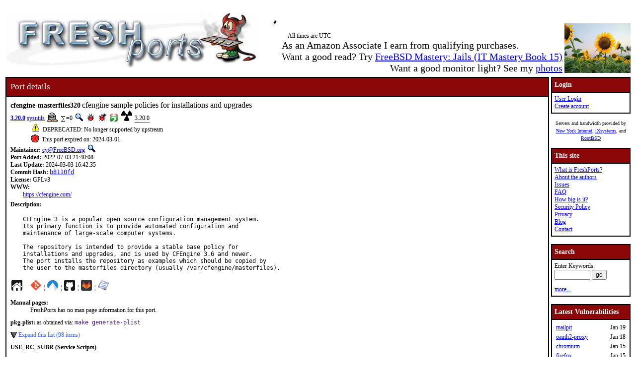

--- FILE ---
content_type: text/html; charset=UTF-8
request_url: https://www.freshports.org/sysutils/cfengine-masterfiles320/
body_size: 10681
content:
<!DOCTYPE html>
<html lang="en">
<head>
<!-- Google tag (gtag.js) -->
<script async src="https://www.googletagmanager.com/gtag/js?id=G-XD83WKV7CC"></script>
<script>
  window.dataLayer = window.dataLayer || [];
  function gtag(){dataLayer.push(arguments);}
  gtag('js', new Date());

  gtag('config', 'G-XD83WKV7CC');
</script>
	<title>FreshPorts -- sysutils/cfengine-masterfiles320: cfengine sample policies for installations and upgrades</title>
	<link rel="stylesheet" href="/css/freshports.css?v=e8de3987" type="text/css">

	<meta http-equiv="Content-Type" content="text/html; charset=UTF-8">

	<meta name="description" content="CFEngine 3 is a popular open source configuration management system.
Its primary function is to provide automated configuration and
maintenance of large-scale computer systems.

The repository is intended to provide a stable base policy for
installations and upgrades, and is used by CFEngine 3.6 and newer.
The port installs the repository as examples which should be copied by
the user to the masterfiles directory (usually /var/cfengine/masterfiles).">
	<meta name="keywords"    content="FreeBSD, index, applications, ports">

	<link rel="SHORTCUT ICON" href="/favicon.ico">

	<link rel="alternate" type="application/rss+xml" title="FreshPorts - The Place For Ports" href="https://www.freshports.org/backend/rss2.0.php">

	<link rel="search" type="application/opensearchdescription+xml" href="https://www.freshports.org/opensearch.php" title="FreshPorts">

	<link rel="apple-touch-icon" sizes="57x57" href="/images/apple-icon-57x57.png">
	<link rel="apple-touch-icon" sizes="60x60" href="/images/apple-icon-60x60.png">
	<link rel="apple-touch-icon" sizes="72x72" href="/images/apple-icon-72x72.png">
	<link rel="apple-touch-icon" sizes="76x76" href="/images/apple-icon-76x76.png">
	<link rel="apple-touch-icon" sizes="114x114" href="/images/apple-icon-114x114.png">
	<link rel="apple-touch-icon" sizes="120x120" href="/images/apple-icon-120x120.png">
	<link rel="apple-touch-icon" sizes="144x144" href="/images/apple-icon-144x144.png">
	<link rel="apple-touch-icon" sizes="152x152" href="/images/apple-icon-152x152.png">
	<link rel="apple-touch-icon" sizes="180x180" href="/images/apple-icon-180x180.png">
	<link rel="icon" type="image/png" sizes="192x192"  href="/images/android-icon-192x192.png">
	<link rel="icon" type="image/png" sizes="32x32" href="/images/favicon-32x32.png">
	<link rel="icon" type="image/png" sizes="96x96" href="/images/favicon-96x96.png">
	<link rel="icon" type="image/png" sizes="16x16" href="/images/favicon-16x16.png">
	<link rel="manifest" href="/manifest.json">
	<meta name="msapplication-TileColor" content="#ffffff">
	<meta name="msapplication-TileImage" content="/images/ms-icon-144x144.png">
	<meta name="theme-color" content="#ffffff">
	<meta name="robots" content="nofollow">
</head>

<BODY>
<script>
var sheet = document.createElement('style')
sheet.innerHTML = ".more {display: none;}";
document.body.appendChild(sheet);
</script>
<br>
<table class="fullwidth borderless">
<tr>
	<td><span class="logo"><a href="/"><img id="fp-logo" src="/images/freshports.jpg" alt="FreshPorts -- The Place For Ports" title="FreshPorts -- The Place For Ports" width="512" height="110"></a></span><img src="/images/notbug.gif" width="56" height="50" alt="notbug" title="notbug"><span class="amazon">As an Amazon Associate I earn from qualifying purchases.<br>Want a good read? Try <a target="_blank" rel="noopener noreferrer" href="https://www.amazon.com/gp/product/B07PVTBWX7/ref=as_li_tl?ie=UTF8&amp;camp=1789&amp;creative=9325&amp;creativeASIN=B07PVTBWX7&amp;linkCode=as2&amp;tag=thfrdi0c-20&amp;linkId=a5cb3ac309f59900d44401e24a169f05">FreeBSD Mastery: Jails (IT Mastery Book 15)</a></span><span class="amazon">Want a good monitor light? See my <a href="https://dan.langille.org/2023/12/30/blatant-self-interest-monitor-light/">photos</a></span><span class="timezone">All times are UTC</span></td>	<td class="sans nowrap vbottom hcentered"><img src="/images/ukraine.png" width="133" height="100" alt="Ukraine" title="Ukraine"></td>
</tr>
</table>


	<table class="fullwidth borderless">

	<tr><td class="content">

			<table class="maincontent fullwidth bordered">
	<tr>
		<td class="accent" colspan="1"><span>Port details</span></td>
	</tr>

	<tr><td class="content">

			<dl class="port-description">
<dt> <span class="element-details">cfengine-masterfiles320</span> <span class="fp_description_short">cfengine sample policies for installations and upgrades</span><br>
</dt>
<dt><b> <a href="#history">3.20.0</a></b> <a href="/sysutils/" title="The category for this port">sysutils</a> <a href="/faq.php#deleted"><img class="icon" src="/images/deleted.gif" alt="Deleted" title="Deleted" width="21" height="18"></a>
 <a href="/faq.php#watchlistcount"><img class="icon" src="/images/sum.gif" alt="on this many watch lists" title="on this many watch lists" width="8" height="11"></a>=0 <a href="/search.php?stype=depends_all&amp;method=match&amp;query=sysutils/cfengine-masterfiles320"><img class="icon" src="/images/search.jpg" alt="search for ports that depend on this port" title="search for ports that depend on this port" width="17" height="17"></a> <a href="https://bugs.freebsd.org/bugzilla/buglist.cgi?component=Individual%20Port%28s%29&amp;list_id=28394&amp;product=Ports%20%26%20Packages&amp;query_format=advanced&amp;resolution=---&amp;short_desc=sysutils%2Fcfengine-masterfiles320&amp;short_desc_type=allwordssubstr"  rel="nofollow noopener noreferrer"><img class="icon" src="/images/bug.gif" alt="Find issues related to this port" title="Find issues related to this port" width="16" height="16"></a> <a href="https://bugs.freebsd.org/bugzilla/enter_bug.cgi?component=Individual%20Port%28s%29&amp;product=Ports%20%26%20Packages&amp;short_desc=sysutils%2Fcfengine-masterfiles320"  rel="noopener noreferrer nofollow"><img class="icon" src="/images/bug_report.gif" alt="Report an issue related to this port" title="Report an issue related to this port" width="16" height="16"></a> <a href="https://repology.org/tools/project-by?repo=freebsd&amp;name_type=srcname&amp;target_page=project_versions&amp;name=sysutils/cfengine-masterfiles320" rel="noopener noreferrer"><img class="icon" src="/images/repology.png" alt="View this port on Repology." title="View this port on Repology." width="16" height="16"></a> <a href="https://portsfallout.com/fallout?port=sysutils%2Fcfengine-masterfiles320%24" rel="noopener noreferrer"><img class="icon fallout" src="/images/fallout.svg" alt="pkg-fallout" title="pkg-fallout" width="16" height="16"></a> <span class="tooltip">3.20.0<span class="tooltiptext tooltip-top">Version of this port present on the latest quarterly branch.</span></span></dt><dd><a href="/faq.php#deprecated"><img class="icon" src="/images/deprecated.gif" alt="Deprecated" title="Deprecated: No longer supported by upstream" width="18" height="18"></a> DEPRECATED: No longer supported by upstream<br><a href="/faq.php#expired"><img class="icon" src="/images/expired.gif" alt="Expired" title="Expired: 2024-03-01" width="16" height="16"></a> This port expired on: 2024-03-01<br></dd><dt><b>Maintainer:</b> <a href="mailto:cy@FreeBSD.org?subject=FreeBSD%20Port:%20sysutils/cfengine-masterfiles320" title="email the maintainer">cy@FreeBSD.org</a> <a href="/search.php?stype=maintainer&amp;method=exact&amp;query=cy%40FreeBSD.org"><img class="icon" src="/images/search.jpg" alt="search for ports maintained by this maintainer" title="search for ports maintained by this maintainer" width="17" height="17"></a></dt><dt><b>Port Added:</b> 2022-07-03 21:40:08</dt>
<dt><b>Last Update:</b> 2024-03-03 16:42:35</dt>
<dt><b>Commit Hash:</b> <a href="https://cgit.freebsd.org/ports/commit/?id=b8110fd91be47164eaf2dec30e59143b2c3ecb75" class="hash">b8110fd</a></dt>
<dt><b>License:</b> GPLv3</dt>
<dt class="www">WWW: </dt><dd class="www-description"><a href="https://cfengine.com/" title="Homepage for this port">https://cfengine.com/</a></dd><dt class="description" id="description">Description:</dt><dd class="port-description">CFEngine 3 is a popular open source configuration management system.
Its primary function is to provide automated configuration and
maintenance of large-scale computer systems.

The repository is intended to provide a stable base policy for
installations and upgrades, and is used by CFEngine 3.6 and newer.
The port installs the repository as examples which should be copied by
the user to the masterfiles directory (usually /var/cfengine/masterfiles).</dd><dt><a href="https://cfengine.com/" title="Homepage for this port"><img class="icon" src="/images/home.svg" alt="Homepage" title="Homepage" width="24" height="24"></a>&nbsp;&nbsp;&nbsp;&nbsp;<a href="https://cgit.freebsd.org/ports/commit/?id=b8110fd"><img class="icon" src="/images/git.png" alt="cgit" title="cgit" width="22" height="22"></a> &#166; <a href="https://codeberg.org/freebsd/freebsd-ports/commit/b8110fd"><img class="icon" src="/images/codeberg.svg" alt="Codeberg" title="Codeberg" width="22" height="22"></a> &#166; <a href="https://github.com/freebsd/freebsd-ports/commit/b8110fd"><img class="icon" src="/images/github.svg" alt="GitHub" title="GitHub" width="22" height="22"></a> &#166; <a href="https://gitlab.com/freebsd/freebsd-ports/commit/b8110fd"><img class="icon" src="/images/gitlab.svg" alt="GitLab" title="GitLab" width="22" height="22"></a> &#166; <img class="icon" src="/images/subversion-greyed.png" alt="SVNWeb - no subversion history for this port" title="SVNWeb - no subversion history for this port" width="32" height="32"></dt><br>
<dt id="man" class="man"><b>Manual pages:</b></dt>
<dd>FreshPorts has no man page information for this port.</dd>
<dt id="pkg-plist" class="pkg-plist"><b>pkg-plist:</b> as obtained via: <code class="code">make generate-plist</code></dt><dd class="pkg-plist"><a href="#" id="configureplist-Extra-show" class="showLink" onclick="showHide('configureplist-Extra');return false;">Expand this list (98 items)</a></dd><dd id="configureplist-Extra" class="more pkg-plist"><a href="#" id="configureplist-Extra-hide" class="hideLink" onclick="showHide('configureplist-Extra');return false;">Collapse this list.</a>
<ol class="configure" id="configureplist">
<li>/usr/local/share/licenses/cfengine-masterfiles320-3.20.0/catalog.mk</li>
<li>/usr/local/share/licenses/cfengine-masterfiles320-3.20.0/LICENSE</li>
<li>/usr/local/share/licenses/cfengine-masterfiles320-3.20.0/GPLv3</li>
<li>share/examples/cfengine-masterfiles/masterfiles/cfe_internal/CFE_cfengine.cf</li>
<li>share/examples/cfengine-masterfiles/masterfiles/cfe_internal/core/deprecated/cfengine_processes.cf</li>
<li>share/examples/cfengine-masterfiles/masterfiles/cfe_internal/core/host_info_report.cf</li>
<li>share/examples/cfengine-masterfiles/masterfiles/cfe_internal/core/limit_robot_agents.cf</li>
<li>share/examples/cfengine-masterfiles/masterfiles/cfe_internal/core/log_rotation.cf</li>
<li>share/examples/cfengine-masterfiles/masterfiles/cfe_internal/core/main.cf</li>
<li>share/examples/cfengine-masterfiles/masterfiles/cfe_internal/core/watchdog/templates/watchdog.mustache</li>
<li>share/examples/cfengine-masterfiles/masterfiles/cfe_internal/core/watchdog/watchdog.cf</li>
<li>share/examples/cfengine-masterfiles/masterfiles/cfe_internal/enterprise/CFE_hub_specific.cf</li>
<li>share/examples/cfengine-masterfiles/masterfiles/cfe_internal/enterprise/CFE_knowledge.cf</li>
<li>share/examples/cfengine-masterfiles/masterfiles/cfe_internal/enterprise/file_change.cf</li>
<li>share/examples/cfengine-masterfiles/masterfiles/cfe_internal/enterprise/ha/ha.cf</li>
<li>share/examples/cfengine-masterfiles/masterfiles/cfe_internal/enterprise/ha/ha_def.cf</li>
<li>share/examples/cfengine-masterfiles/masterfiles/cfe_internal/enterprise/ha/ha_update.cf</li>
<li>share/examples/cfengine-masterfiles/masterfiles/cfe_internal/enterprise/main.cf</li>
<li>share/examples/cfengine-masterfiles/masterfiles/cfe_internal/enterprise/mission_portal.cf</li>
<li>share/examples/cfengine-masterfiles/masterfiles/cfe_internal/enterprise/templates/httpd.conf.mustache</li>
<li>share/examples/cfengine-masterfiles/masterfiles/cfe_internal/enterprise/templates/runalerts.php.mustache</li>
<li>share/examples/cfengine-masterfiles/masterfiles/cfe_internal/enterprise/templates/runalerts.sh.mustache</li>
<li>share/examples/cfengine-masterfiles/masterfiles/cfe_internal/recommendations.cf</li>
<li>share/examples/cfengine-masterfiles/masterfiles/cfe_internal/update/cfe_internal_dc_workflow.cf</li>
<li>share/examples/cfengine-masterfiles/masterfiles/cfe_internal/update/cfe_internal_update_from_repository.cf</li>
<li>share/examples/cfengine-masterfiles/masterfiles/cfe_internal/update/lib.cf</li>
<li>share/examples/cfengine-masterfiles/masterfiles/cfe_internal/update/systemd_units.cf</li>
<li>share/examples/cfengine-masterfiles/masterfiles/cfe_internal/update/update_bins.cf</li>
<li>share/examples/cfengine-masterfiles/masterfiles/cfe_internal/update/update_policy.cf</li>
<li>share/examples/cfengine-masterfiles/masterfiles/cfe_internal/update/update_processes.cf</li>
<li>share/examples/cfengine-masterfiles/masterfiles/controls/cf_agent.cf</li>
<li>share/examples/cfengine-masterfiles/masterfiles/controls/cf_execd.cf</li>
<li>share/examples/cfengine-masterfiles/masterfiles/controls/cf_hub.cf</li>
<li>share/examples/cfengine-masterfiles/masterfiles/controls/cf_monitord.cf</li>
<li>share/examples/cfengine-masterfiles/masterfiles/controls/cf_runagent.cf</li>
<li>share/examples/cfengine-masterfiles/masterfiles/controls/cf_serverd.cf</li>
<li>share/examples/cfengine-masterfiles/masterfiles/controls/def.cf</li>
<li>share/examples/cfengine-masterfiles/masterfiles/controls/def_inputs.cf</li>
<li>share/examples/cfengine-masterfiles/masterfiles/controls/reports.cf</li>
<li>share/examples/cfengine-masterfiles/masterfiles/controls/update_def.cf</li>
<li>share/examples/cfengine-masterfiles/masterfiles/controls/update_def_inputs.cf</li>
<li>share/examples/cfengine-masterfiles/masterfiles/inventory/aix.cf</li>
<li>share/examples/cfengine-masterfiles/masterfiles/inventory/any.cf</li>
<li>share/examples/cfengine-masterfiles/masterfiles/inventory/debian.cf</li>
<li>share/examples/cfengine-masterfiles/masterfiles/inventory/freebsd.cf</li>
<li>share/examples/cfengine-masterfiles/masterfiles/inventory/generic.cf</li>
<li>share/examples/cfengine-masterfiles/masterfiles/inventory/linux.cf</li>
<li>share/examples/cfengine-masterfiles/masterfiles/inventory/lsb.cf</li>
<li>share/examples/cfengine-masterfiles/masterfiles/inventory/macos.cf</li>
<li>share/examples/cfengine-masterfiles/masterfiles/inventory/os.cf</li>
<li>share/examples/cfengine-masterfiles/masterfiles/inventory/redhat.cf</li>
<li>share/examples/cfengine-masterfiles/masterfiles/inventory/suse.cf</li>
<li>share/examples/cfengine-masterfiles/masterfiles/inventory/windows.cf</li>
<li>share/examples/cfengine-masterfiles/masterfiles/lib/autorun.cf</li>
<li>share/examples/cfengine-masterfiles/masterfiles/lib/bundles.cf</li>
<li>share/examples/cfengine-masterfiles/masterfiles/lib/cfe_internal.cf</li>
<li>share/examples/cfengine-masterfiles/masterfiles/lib/cfe_internal_hub.cf</li>
<li>share/examples/cfengine-masterfiles/masterfiles/lib/cfengine_enterprise_hub_ha.cf</li>
<li>share/examples/cfengine-masterfiles/masterfiles/lib/commands.cf</li>
<li>share/examples/cfengine-masterfiles/masterfiles/lib/common.cf</li>
<li>share/examples/cfengine-masterfiles/masterfiles/lib/databases.cf</li>
<li>share/examples/cfengine-masterfiles/masterfiles/lib/edit_xml.cf</li>
<li>share/examples/cfengine-masterfiles/masterfiles/lib/event.cf</li>
<li>share/examples/cfengine-masterfiles/masterfiles/lib/examples.cf</li>
<li>share/examples/cfengine-masterfiles/masterfiles/lib/feature.cf</li>
<li>share/examples/cfengine-masterfiles/masterfiles/lib/files.cf</li>
<li>share/examples/cfengine-masterfiles/masterfiles/lib/guest_environments.cf</li>
<li>share/examples/cfengine-masterfiles/masterfiles/lib/monitor.cf</li>
<li>share/examples/cfengine-masterfiles/masterfiles/lib/packages.cf</li>
<li>share/examples/cfengine-masterfiles/masterfiles/lib/paths.cf</li>
<li>share/examples/cfengine-masterfiles/masterfiles/lib/processes.cf</li>
<li>share/examples/cfengine-masterfiles/masterfiles/lib/reports.cf</li>
<li>share/examples/cfengine-masterfiles/masterfiles/lib/services.cf</li>
<li>share/examples/cfengine-masterfiles/masterfiles/lib/stdlib.cf</li>
<li>share/examples/cfengine-masterfiles/masterfiles/lib/storage.cf</li>
<li>share/examples/cfengine-masterfiles/masterfiles/lib/testing.cf</li>
<li>share/examples/cfengine-masterfiles/masterfiles/lib/users.cf</li>
<li>share/examples/cfengine-masterfiles/masterfiles/lib/vcs.cf</li>
<li>share/examples/cfengine-masterfiles/masterfiles/promises.cf</li>
<li>share/examples/cfengine-masterfiles/masterfiles/services/autorun/hello.cf</li>
<li>share/examples/cfengine-masterfiles/masterfiles/services/main.cf</li>
<li>share/examples/cfengine-masterfiles/masterfiles/standalone_self_upgrade.cf</li>
<li>share/examples/cfengine-masterfiles/masterfiles/templates/cf-apache.service.mustache</li>
<li>share/examples/cfengine-masterfiles/masterfiles/templates/cf-execd.service.mustache</li>
<li>share/examples/cfengine-masterfiles/masterfiles/templates/cf-hub.service.mustache</li>
<li>share/examples/cfengine-masterfiles/masterfiles/templates/cf-monitord.service.mustache</li>
<li>share/examples/cfengine-masterfiles/masterfiles/templates/cf-postgres.service.mustache</li>
<li>share/examples/cfengine-masterfiles/masterfiles/templates/cf-runalerts.service.mustache</li>
<li>share/examples/cfengine-masterfiles/masterfiles/templates/cf-serverd.service.mustache</li>
<li>share/examples/cfengine-masterfiles/masterfiles/templates/cfengine3.service.mustache</li>
<li>share/examples/cfengine-masterfiles/masterfiles/templates/cfengine_watchdog.mustache</li>
<li>share/examples/cfengine-masterfiles/masterfiles/templates/host_info_report.mustache</li>
<li>share/examples/cfengine-masterfiles/masterfiles/templates/json_multiline.mustache</li>
<li>share/examples/cfengine-masterfiles/masterfiles/templates/json_serial.mustache</li>
<li>share/examples/cfengine-masterfiles/masterfiles/update.cf</li>
<li>@owner</li>
<li>@group</li>
<li>@mode</li>
</ol><a href="#" class="hideLink" onclick="showHide('configureplist-Extra');return false;">Collapse this list.</a></dd><dt><b>USE_RC_SUBR (Service Scripts)</b></dt><dd><ul>
<li class="use_rc_subr">no SUBR information found for this port</li>
</ul>
</dd><dt class="pkg-plist"><b>Dependency lines</b>:</dt><dd class="pkg-plist">
<ul class="pkg-plist"><li class="file">cfengine-masterfiles320>0:sysutils/cfengine-masterfiles320</li></ul></dd><dt id="conflicts"><b>Conflicts:</b></dt><dd>CONFLICTS:<ul>
<li class="conflicts">cfengine-masterfiles3[0-9]</li>
<li class="conflicts">cfengine-masterfiles31[0-79]</li>
<li class="conflicts">cfengine-masterfiles-3.*</li>
</ul>

</dd>

</dd><dt>No installation instructions:</dt><dd>This port has been deleted.</dd><dt class="pkgname"><b>PKGNAME:</b> <span class="pkgname">cfengine-masterfiles320</span></dt><dt class="flavors" id="flavors"><b>Flavors:</b> there is no flavor information for this port.</dt><dt id="distinfo"><b>distinfo:</b></dt><dd class="distinfo">TIMESTAMP = 1656794342
SHA256 (cfengine-masterfiles-3.20.0.tar.gz) = a408cc2d3f4dcd64b698fa327b384208e7852305ebd69c8b9f2354df2d75fc76
SIZE (cfengine-masterfiles-3.20.0.tar.gz) = 517378</dd></dl>
<dl class="port-description">
<dt id="packages" class="h3"><hr><b>Packages</b> (timestamps in pop-ups are UTC):</dt><dd><div class="scrollmenu"><table class="packages"><caption>cfengine-masterfiles320</caption><tr><th>ABI</th><th>aarch64</th><th>amd64</th><th>armv6</th><th>armv7</th><th>i386</th><th>powerpc</th><th>powerpc64</th><th>powerpc64le</th></tr><tr><td>FreeBSD:13:latest</td><td tabindex="-1" class="version noversion" data-title="2026-01-15 08:06 &#8211; repo build date
2026-01-15 14:00 &#8211; last time FreshPorts imported a new release of this repo
2026-01-20 16:00 &#8211; last checked by FreshPorts">-</td><td tabindex="-1" class="version noversion" data-title="2026-01-20 08:28 &#8211; repo build date
2026-01-20 14:00 &#8211; last time FreshPorts imported a new release of this repo
2026-01-20 16:00 &#8211; last checked by FreshPorts">-</td><td tabindex="-1" class="version noversion" data-title="repo not found - no repo build date
nil - last time FreshPorts imported a new release of this repo
2026-01-20 16:00 &#8211; last checked by FreshPorts">-</td><td tabindex="-1" class="version noversion" data-title="2025-10-05 04:47 &#8211; repo build date
2025-10-06 03:00 &#8211; last time FreshPorts imported a new release of this repo
2026-01-20 16:00 &#8211; last checked by FreshPorts">-</td><td tabindex="-1" class="version noversion" data-title="2026-01-20 06:27 &#8211; repo build date
2026-01-20 09:00 &#8211; last time FreshPorts imported a new release of this repo
2026-01-20 16:00 &#8211; last checked by FreshPorts">-</td><td tabindex="-1" class="version " data-title="n/a">n/a</td><td tabindex="-1" class="version " data-title="n/a">n/a</td><td tabindex="-1" class="version " data-title="n/a">n/a</td></tr><tr><td>FreeBSD:13:quarterly</td><td tabindex="-1" class="version noversion" data-title="2026-01-07 09:44 &#8211; repo build date
2026-01-07 14:00 &#8211; last time FreshPorts imported a new release of this repo
2026-01-20 16:00 &#8211; last checked by FreshPorts">-</td><td tabindex="-1" class="version noversion" data-title="2026-01-20 11:17 &#8211; repo build date
2026-01-20 14:00 &#8211; last time FreshPorts imported a new release of this repo
2026-01-20 16:00 &#8211; last checked by FreshPorts">-</td><td tabindex="-1" class="version " data-title="repo not found - no repo build date
nil - last time FreshPorts imported a new release of this repo
2026-01-20 16:00 &#8211; last checked by FreshPorts">3.20.0</td><td tabindex="-1" class="version noversion" data-title="2025-09-16 08:06 &#8211; repo build date
2025-09-16 23:00 &#8211; last time FreshPorts imported a new release of this repo
2026-01-20 16:00 &#8211; last checked by FreshPorts">-</td><td tabindex="-1" class="version noversion" data-title="2026-01-20 05:14 &#8211; repo build date
2026-01-20 07:00 &#8211; last time FreshPorts imported a new release of this repo
2026-01-20 16:00 &#8211; last checked by FreshPorts">-</td><td tabindex="-1" class="version " data-title="n/a">n/a</td><td tabindex="-1" class="version " data-title="n/a">n/a</td><td tabindex="-1" class="version " data-title="n/a">n/a</td></tr><tr><td>FreeBSD:14:latest</td><td tabindex="-1" class="version noversion" data-title="2026-01-17 18:18 &#8211; repo build date
2026-01-18 03:00 &#8211; last time FreshPorts imported a new release of this repo
2026-01-20 16:00 &#8211; last checked by FreshPorts">-</td><td tabindex="-1" class="version noversion" data-title="2026-01-19 19:22 &#8211; repo build date
2026-01-20 01:00 &#8211; last time FreshPorts imported a new release of this repo
2026-01-20 16:00 &#8211; last checked by FreshPorts">-</td><td tabindex="-1" class="version " data-title="repo not found - no repo build date
nil - last time FreshPorts imported a new release of this repo
2026-01-20 16:00 &#8211; last checked by FreshPorts">3.20.0</td><td tabindex="-1" class="version noversion" data-title="2025-09-23 04:15 &#8211; repo build date
2025-09-23 22:00 &#8211; last time FreshPorts imported a new release of this repo
2026-01-20 16:00 &#8211; last checked by FreshPorts">-</td><td tabindex="-1" class="version noversion" data-title="2026-01-20 05:13 &#8211; repo build date
2026-01-20 07:00 &#8211; last time FreshPorts imported a new release of this repo
2026-01-20 16:00 &#8211; last checked by FreshPorts">-</td><td tabindex="-1" class="version " data-title="repo not found - no repo build date
nil - last time FreshPorts imported a new release of this repo
2026-01-20 16:00 &#8211; last checked by FreshPorts">3.20.0</td><td tabindex="-1" class="version noversion" data-title="repo not found - no repo build date
nil - last time FreshPorts imported a new release of this repo
2026-01-20 16:00 &#8211; last checked by FreshPorts">-</td><td tabindex="-1" class="version " data-title="repo not found - no repo build date
nil - last time FreshPorts imported a new release of this repo
2026-01-20 16:00 &#8211; last checked by FreshPorts">3.20.0</td></tr><tr><td>FreeBSD:14:quarterly</td><td tabindex="-1" class="version noversion" data-title="2026-01-15 00:44 &#8211; repo build date
2026-01-15 02:00 &#8211; last time FreshPorts imported a new release of this repo
2026-01-20 16:00 &#8211; last checked by FreshPorts">-</td><td tabindex="-1" class="version noversion" data-title="2026-01-20 04:45 &#8211; repo build date
2026-01-20 06:00 &#8211; last time FreshPorts imported a new release of this repo
2026-01-20 16:00 &#8211; last checked by FreshPorts">-</td><td tabindex="-1" class="version noversion" data-title="repo not found - no repo build date
nil - last time FreshPorts imported a new release of this repo
2026-01-20 16:00 &#8211; last checked by FreshPorts">-</td><td tabindex="-1" class="version noversion" data-title="2025-09-03 11:10 &#8211; repo build date
2025-09-04 02:00 &#8211; last time FreshPorts imported a new release of this repo
2026-01-20 16:00 &#8211; last checked by FreshPorts">-</td><td tabindex="-1" class="version noversion" data-title="2026-01-20 04:30 &#8211; repo build date
2026-01-20 06:00 &#8211; last time FreshPorts imported a new release of this repo
2026-01-20 16:00 &#8211; last checked by FreshPorts">-</td><td tabindex="-1" class="version " data-title="repo not found - no repo build date
nil - last time FreshPorts imported a new release of this repo
2026-01-20 16:00 &#8211; last checked by FreshPorts">3.20.0</td><td tabindex="-1" class="version " data-title="repo not found - no repo build date
nil - last time FreshPorts imported a new release of this repo
2026-01-20 16:00 &#8211; last checked by FreshPorts">3.20.0</td><td tabindex="-1" class="version " data-title="repo not found - no repo build date
nil - last time FreshPorts imported a new release of this repo
2026-01-20 16:00 &#8211; last checked by FreshPorts">3.20.0</td></tr><tr><td>FreeBSD:15:latest</td><td tabindex="-1" class="version noversion" data-title="2026-01-19 23:40 &#8211; repo build date
2026-01-20 05:00 &#8211; last time FreshPorts imported a new release of this repo
2026-01-20 16:00 &#8211; last checked by FreshPorts">-</td><td tabindex="-1" class="version noversion" data-title="2026-01-20 04:12 &#8211; repo build date
2026-01-20 06:00 &#8211; last time FreshPorts imported a new release of this repo
2026-01-20 16:00 &#8211; last checked by FreshPorts">-</td><td tabindex="-1" class="version " data-title="n/a">n/a</td><td tabindex="-1" class="version noversion" data-title="2025-09-26 05:58 &#8211; repo build date
2025-09-26 22:00 &#8211; last time FreshPorts imported a new release of this repo
2026-01-20 16:00 &#8211; last checked by FreshPorts">-</td><td tabindex="-1" class="version " data-title="n/a">n/a</td><td tabindex="-1" class="version " data-title="n/a">n/a</td><td tabindex="-1" class="version " data-title="repo not found - no repo build date
nil - last time FreshPorts imported a new release of this repo
2026-01-20 16:00 &#8211; last checked by FreshPorts">3.20.0</td><td tabindex="-1" class="version " data-title="repo not found - no repo build date
nil - last time FreshPorts imported a new release of this repo
2026-01-20 16:00 &#8211; last checked by FreshPorts">3.20.0</td></tr><tr><td>FreeBSD:15:quarterly</td><td tabindex="-1" class="version noversion" data-title="2026-01-18 07:39 &#8211; repo build date
2026-01-18 15:00 &#8211; last time FreshPorts imported a new release of this repo
2026-01-20 16:00 &#8211; last checked by FreshPorts">-</td><td tabindex="-1" class="version noversion" data-title="2026-01-20 05:13 &#8211; repo build date
2026-01-20 07:00 &#8211; last time FreshPorts imported a new release of this repo
2026-01-20 16:00 &#8211; last checked by FreshPorts">-</td><td tabindex="-1" class="version " data-title="n/a">n/a</td><td tabindex="-1" class="version noversion" data-title="repo not found - no repo build date
nil - last time FreshPorts imported a new release of this repo
2026-01-20 16:00 &#8211; last checked by FreshPorts">-</td><td tabindex="-1" class="version " data-title="n/a">n/a</td><td tabindex="-1" class="version " data-title="n/a">n/a</td><td tabindex="-1" class="version noversion" data-title="repo not found - no repo build date
nil - last time FreshPorts imported a new release of this repo
2026-01-20 16:00 &#8211; last checked by FreshPorts">-</td><td tabindex="-1" class="version noversion" data-title="repo not found - no repo build date
nil - last time FreshPorts imported a new release of this repo
2026-01-20 16:00 &#8211; last checked by FreshPorts">-</td></tr><tr><td>FreeBSD:16:latest</td><td tabindex="-1" class="version noversion" data-title="2026-01-15 09:08 &#8211; repo build date
2026-01-15 15:00 &#8211; last time FreshPorts imported a new release of this repo
2026-01-20 16:00 &#8211; last checked by FreshPorts">-</td><td tabindex="-1" class="version noversion" data-title="2026-01-20 05:40 &#8211; repo build date
2026-01-20 16:00 &#8211; last time FreshPorts imported a new release of this repo
2026-01-20 16:00 &#8211; last checked by FreshPorts">-</td><td tabindex="-1" class="version " data-title="n/a">n/a</td><td tabindex="-1" class="version noversion" data-title="repo not found - no repo build date
nil - last time FreshPorts imported a new release of this repo
2026-01-20 16:00 &#8211; last checked by FreshPorts">-</td><td tabindex="-1" class="version " data-title="n/a">n/a</td><td tabindex="-1" class="version " data-title="n/a">n/a</td><td tabindex="-1" class="version noversion" data-title="repo not found - no repo build date
nil - last time FreshPorts imported a new release of this repo
2026-01-20 16:00 &#8211; last checked by FreshPorts">-</td><td tabindex="-1" class="version noversion" data-title="repo not found - no repo build date
nil - last time FreshPorts imported a new release of this repo
2026-01-20 16:00 &#8211; last checked by FreshPorts">-</td></tr></table></div></dd></dl>
<dl class="port-description">
<dt class="h2" id="dependencies">Dependencies</dt><dt class="notice">NOTE: FreshPorts displays only information on required and default dependencies.  Optional dependencies are not covered.</dt><dt class="required" id="requiredbuild">Build dependencies:</dt><dd>
<ol class="required" id="requiredtobuild"><li><span class="port">gmake&gt;=4.3 : </span><a class="port" href="/devel/gmake/">devel/gmake</a></li><li><span class="port">python3.9 : </span><a class="port" href="/lang/python39/">lang/python39</a></li>
</ol></dd>
<dt class="required" id="requiredrun">Runtime dependencies:</dt><dd>
<ol class="required" id="requiredtorun"><li><span class="port">cf-agent : </span><a class="port" href="/sysutils/cfengine320/">sysutils/cfengine320</a></li>
</ol></dd>
<dt class="h3" id="requiredby">There are no ports dependent upon this port</dt><dt id="config"><hr>
<b>Configuration Options</b>:</dt>
<dd class="config">     No options to configure</dd><dt id="options"><b>Options name</b>:</dt>
<dd class="options">sysutils_cfengine-masterfiles320</dd><dt id="uses"><b>USES:</b></dt>
<dd class="uses">cpe gmake python:build</dd>
<dt id="message"><b>FreshPorts was unable to extract/find any pkg message</b><br></dt><dt id="sites"><b>Master Sites:</b></dt>
<dd><a href="#" id="mastersites-Extra-show" class="showLink" onclick="showHide('mastersites-Extra');return false;">Expand this list (1 items)</a><dd id="mastersites-Extra" class="more mastersites"><a href="#" id="mastersites-Extra-hide" class="hideLink" onclick="showHide('mastersites-Extra');return false;">Collapse this list.</a><ol class="mastersites" id="mastersites">
<li><a href="https://cfengine-package-repos.s3.amazonaws.com/tarballs/">https://cfengine-package-repos.s3.amazonaws.com/tarballs/</a></li>
</ol><a href="#" class="hideLink" onclick="showHide('mastersites-Extra');return false;">Collapse this list.</a></dd></dl>
</TD></tr>
</table>

<table class="ports-moved fullwidth bordered">
<tr>
<td class="accent" colspan="1"><span>Port Moves</span></td>
<tr><td>
<ul>
<li>port deleted on 2024-03-03<br>REASON: Has expired: No longer supported by upstream<br></li>
</ul>
</td></tr>
</table>
<p id="history">Number of commits found: 7</p><table class="commit-list fullwidth bordered">
<tr>
<td class="accent" colspan="3"><span>Commit History - (may be incomplete: for full details, see links to repositories near top of page)</span></td>
<tr><th>Commit</th><th>Credits</th><th>Log message</th></tr>
<tr><td class="commit-details"><span class="element-details">3.20.0</span><br>03 Mar 2024 16:42:35<br><a href="https://cgit.freebsd.org/ports/commit/?id=b8110fd91be47164eaf2dec30e59143b2c3ecb75"><img class="icon" src="/images/git.png" alt="commit hash: b8110fd91be47164eaf2dec30e59143b2c3ecb75" title="commit hash: b8110fd91be47164eaf2dec30e59143b2c3ecb75" width="22" height="22"></a><a href="https://codeberg.org/FreeBSD/freebsd-ports/commit/b8110fd91be47164eaf2dec30e59143b2c3ecb75"><img class="icon" src="/images/codeberg.svg" alt="commit hash: b8110fd91be47164eaf2dec30e59143b2c3ecb75" title="commit hash: b8110fd91be47164eaf2dec30e59143b2c3ecb75" width="22" height="22"></a><a href="https://github.com/FreeBSD/freebsd-ports/commit/b8110fd91be47164eaf2dec30e59143b2c3ecb75"><img class="icon" src="/images/github.svg" alt="commit hash: b8110fd91be47164eaf2dec30e59143b2c3ecb75" title="commit hash: b8110fd91be47164eaf2dec30e59143b2c3ecb75" width="22" height="22"></a><a href="https://gitlab.com/FreeBSD/freebsd-ports/commit/b8110fd91be47164eaf2dec30e59143b2c3ecb75"><img class="icon" src="/images/gitlab.svg" alt="commit hash: b8110fd91be47164eaf2dec30e59143b2c3ecb75" title="commit hash: b8110fd91be47164eaf2dec30e59143b2c3ecb75" width="22" height="22"></a>&nbsp;<a href="/commit.php?category=sysutils&amp;port=cfengine-masterfiles320&amp;files=yes&amp;message_id=b8110fd91be47164eaf2dec30e59143b2c3ecb75"><img class="icon" src="/images/logs.gif" alt="files touched by this commit" title="files touched by this commit" width="17" height="20"></a></td>
    <td class="commit-details"><a href="mailto:rene@FreeBSD.org" title="authored by this person">Rene Ladan</a>&nbsp;(rene)&nbsp;<a href="/search.php?stype=committer&amp;method=exact&amp;query=rene"><img class="icon" src="/images/search.jpg" alt="search for other commits by this committer" title="search for other commits by this committer" width="17" height="17"></a></td>
    <td class="commit-details"><pre class="description">cleanup: Remove expired cfengine ports:

2024-03-01 sysutils/cfengine-masterfiles320: No longer supported by upstream
2024-03-01 sysutils/cfengine320: No longer supported by upstream</pre></td>
</tr>
<tr><td class="commit-details"><span class="element-details">3.20.0</span><br>06 Dec 2023 05:54:07<br><a href="https://cgit.freebsd.org/ports/commit/?id=ceeef63d2746460329b980769775182cddd008e9"><img class="icon" src="/images/git.png" alt="commit hash: ceeef63d2746460329b980769775182cddd008e9" title="commit hash: ceeef63d2746460329b980769775182cddd008e9" width="22" height="22"></a><a href="https://codeberg.org/FreeBSD/freebsd-ports/commit/ceeef63d2746460329b980769775182cddd008e9"><img class="icon" src="/images/codeberg.svg" alt="commit hash: ceeef63d2746460329b980769775182cddd008e9" title="commit hash: ceeef63d2746460329b980769775182cddd008e9" width="22" height="22"></a><a href="https://github.com/FreeBSD/freebsd-ports/commit/ceeef63d2746460329b980769775182cddd008e9"><img class="icon" src="/images/github.svg" alt="commit hash: ceeef63d2746460329b980769775182cddd008e9" title="commit hash: ceeef63d2746460329b980769775182cddd008e9" width="22" height="22"></a><a href="https://gitlab.com/FreeBSD/freebsd-ports/commit/ceeef63d2746460329b980769775182cddd008e9"><img class="icon" src="/images/gitlab.svg" alt="commit hash: ceeef63d2746460329b980769775182cddd008e9" title="commit hash: ceeef63d2746460329b980769775182cddd008e9" width="22" height="22"></a>&nbsp;<a href="/commit.php?category=sysutils&amp;port=cfengine-masterfiles320&amp;files=yes&amp;message_id=ceeef63d2746460329b980769775182cddd008e9"><img class="icon" src="/images/logs.gif" alt="files touched by this commit" title="files touched by this commit" width="17" height="20"></a></td>
    <td class="commit-details"><a href="mailto:cy@FreeBSD.org" title="authored by this person">Cy Schubert</a>&nbsp;(cy)&nbsp;<a href="/search.php?stype=committer&amp;method=exact&amp;query=cy"><img class="icon" src="/images/search.jpg" alt="search for other commits by this committer" title="search for other commits by this committer" width="17" height="17"></a></td>
    <td class="commit-details"><pre class="description">sysutils/cfengine320: Expire, no longer supported upstream

Expire sysutils/cfengine320 and sysutils/cfengine-masterfile320 as they
are no longer supported upstreasm.</pre></td>
</tr>
<tr><td class="commit-details">07 Sep 2022 21:58:51<br><a href="https://cgit.freebsd.org/ports/commit/?id=fb16dfecae4a6efac9f3a78e0b759fb7a3c53de4"><img class="icon" src="/images/git.png" alt="commit hash: fb16dfecae4a6efac9f3a78e0b759fb7a3c53de4" title="commit hash: fb16dfecae4a6efac9f3a78e0b759fb7a3c53de4" width="22" height="22"></a><a href="https://codeberg.org/FreeBSD/freebsd-ports/commit/fb16dfecae4a6efac9f3a78e0b759fb7a3c53de4"><img class="icon" src="/images/codeberg.svg" alt="commit hash: fb16dfecae4a6efac9f3a78e0b759fb7a3c53de4" title="commit hash: fb16dfecae4a6efac9f3a78e0b759fb7a3c53de4" width="22" height="22"></a><a href="https://github.com/FreeBSD/freebsd-ports/commit/fb16dfecae4a6efac9f3a78e0b759fb7a3c53de4"><img class="icon" src="/images/github.svg" alt="commit hash: fb16dfecae4a6efac9f3a78e0b759fb7a3c53de4" title="commit hash: fb16dfecae4a6efac9f3a78e0b759fb7a3c53de4" width="22" height="22"></a><a href="https://gitlab.com/FreeBSD/freebsd-ports/commit/fb16dfecae4a6efac9f3a78e0b759fb7a3c53de4"><img class="icon" src="/images/gitlab.svg" alt="commit hash: fb16dfecae4a6efac9f3a78e0b759fb7a3c53de4" title="commit hash: fb16dfecae4a6efac9f3a78e0b759fb7a3c53de4" width="22" height="22"></a>&nbsp;<a href="/commit.php?category=sysutils&amp;port=cfengine-masterfiles320&amp;files=yes&amp;message_id=fb16dfecae4a6efac9f3a78e0b759fb7a3c53de4"><img class="icon" src="/images/logs.gif" alt="files touched by this commit" title="files touched by this commit" width="17" height="20"></a></td>
    <td class="commit-details"><a href="mailto:se@FreeBSD.org" title="authored by this person">Stefan Eßer</a>&nbsp;(se)&nbsp;<a href="/search.php?stype=committer&amp;method=exact&amp;query=se"><img class="icon" src="/images/search.jpg" alt="search for other commits by this committer" title="search for other commits by this committer" width="17" height="17"></a></td>
    <td class="commit-details"><pre class="description">Remove WWW entries moved into port Makefiles

Commit b7f05445c00f has added WWW entries to port Makefiles based on
WWW: lines in pkg-descr files.

This commit removes the WWW: lines of moved-over URLs from these
pkg-descr files.

Approved by:		portmgr (tcberner)</pre></td>
</tr>
<tr><td class="commit-details"><span class="element-details">3.20.0</span><br>07 Sep 2022 21:10:59<br><a href="https://cgit.freebsd.org/ports/commit/?id=b7f05445c00f2625aa19b4154ebcbce5ed2daa52"><img class="icon" src="/images/git.png" alt="commit hash: b7f05445c00f2625aa19b4154ebcbce5ed2daa52" title="commit hash: b7f05445c00f2625aa19b4154ebcbce5ed2daa52" width="22" height="22"></a><a href="https://codeberg.org/FreeBSD/freebsd-ports/commit/b7f05445c00f2625aa19b4154ebcbce5ed2daa52"><img class="icon" src="/images/codeberg.svg" alt="commit hash: b7f05445c00f2625aa19b4154ebcbce5ed2daa52" title="commit hash: b7f05445c00f2625aa19b4154ebcbce5ed2daa52" width="22" height="22"></a><a href="https://github.com/FreeBSD/freebsd-ports/commit/b7f05445c00f2625aa19b4154ebcbce5ed2daa52"><img class="icon" src="/images/github.svg" alt="commit hash: b7f05445c00f2625aa19b4154ebcbce5ed2daa52" title="commit hash: b7f05445c00f2625aa19b4154ebcbce5ed2daa52" width="22" height="22"></a><a href="https://gitlab.com/FreeBSD/freebsd-ports/commit/b7f05445c00f2625aa19b4154ebcbce5ed2daa52"><img class="icon" src="/images/gitlab.svg" alt="commit hash: b7f05445c00f2625aa19b4154ebcbce5ed2daa52" title="commit hash: b7f05445c00f2625aa19b4154ebcbce5ed2daa52" width="22" height="22"></a>&nbsp;<a href="/commit.php?category=sysutils&amp;port=cfengine-masterfiles320&amp;files=yes&amp;message_id=b7f05445c00f2625aa19b4154ebcbce5ed2daa52"><img class="icon" src="/images/logs.gif" alt="files touched by this commit" title="files touched by this commit" width="17" height="20"></a></td>
    <td class="commit-details"><a href="mailto:se@FreeBSD.org" title="authored by this person">Stefan Eßer</a>&nbsp;(se)&nbsp;<a href="/search.php?stype=committer&amp;method=exact&amp;query=se"><img class="icon" src="/images/search.jpg" alt="search for other commits by this committer" title="search for other commits by this committer" width="17" height="17"></a></td>
    <td class="commit-details"><pre class="description">Add WWW entries to port Makefiles

It has been common practice to have one or more URLs at the end of the
ports&apos; pkg-descr files, one per line and prefixed with &quot;WWW:&quot;. These
URLs should point at a project website or other relevant resources.

Access to these URLs required processing of the pkg-descr files, and
they have often become stale over time. If more than one such URL was
present in a pkg-descr file, only the first one was tarnsfered into
the port INDEX, but for many ports only the last line did contain the
port specific URL to further information.

There have been several proposals to make a project URL available as
a macro in the ports&apos; Makefiles, over time.
</pre>(Only the first 15 lines of the commit message are shown above <a href="/commit.php?message_id=b7f05445c00f2625aa19b4154ebcbce5ed2daa52"><img class="icon" src="/images/play.gif" alt="View all of this commit message" title="View all of this commit message" width="13" height="13"></a>)</td>
</tr>
<tr><td class="commit-details"><span class="element-details">3.20.0</span><br>20 Jul 2022 14:23:05<br><a href="https://cgit.freebsd.org/ports/commit/?id=ea7123695aad83707eba8adaf42b29dac7f296e4"><img class="icon" src="/images/git.png" alt="commit hash: ea7123695aad83707eba8adaf42b29dac7f296e4" title="commit hash: ea7123695aad83707eba8adaf42b29dac7f296e4" width="22" height="22"></a><a href="https://codeberg.org/FreeBSD/freebsd-ports/commit/ea7123695aad83707eba8adaf42b29dac7f296e4"><img class="icon" src="/images/codeberg.svg" alt="commit hash: ea7123695aad83707eba8adaf42b29dac7f296e4" title="commit hash: ea7123695aad83707eba8adaf42b29dac7f296e4" width="22" height="22"></a><a href="https://github.com/FreeBSD/freebsd-ports/commit/ea7123695aad83707eba8adaf42b29dac7f296e4"><img class="icon" src="/images/github.svg" alt="commit hash: ea7123695aad83707eba8adaf42b29dac7f296e4" title="commit hash: ea7123695aad83707eba8adaf42b29dac7f296e4" width="22" height="22"></a><a href="https://gitlab.com/FreeBSD/freebsd-ports/commit/ea7123695aad83707eba8adaf42b29dac7f296e4"><img class="icon" src="/images/gitlab.svg" alt="commit hash: ea7123695aad83707eba8adaf42b29dac7f296e4" title="commit hash: ea7123695aad83707eba8adaf42b29dac7f296e4" width="22" height="22"></a>&nbsp;<a href="/commit.php?category=sysutils&amp;port=cfengine-masterfiles320&amp;files=yes&amp;message_id=ea7123695aad83707eba8adaf42b29dac7f296e4"><img class="icon" src="/images/logs.gif" alt="files touched by this commit" title="files touched by this commit" width="17" height="20"></a></td>
    <td class="commit-details"><a href="mailto:tcberner@FreeBSD.org" title="authored by this person">Tobias C. Berner</a>&nbsp;(tcberner)&nbsp;<a href="/search.php?stype=committer&amp;method=exact&amp;query=tcberner"><img class="icon" src="/images/search.jpg" alt="search for other commits by this committer" title="search for other commits by this committer" width="17" height="17"></a></td>
    <td class="commit-details"><pre class="description">sysutils: remove &apos;Created by&apos; lines

A big Thank You to the original contributors of these ports:

  *  &lt;jsmith@resonatingmedia.com&gt;
  *  Aaron Dalton &lt;aaron@FreeBSD.org&gt;
  *  Aaron Landwehr &lt;aaron@snaphat.com&gt;
  *  Adam Weinberger &lt;adamw@FreeBSD.org&gt;
  *  Adrian Chadd
  *  Adrian Chadd &lt;adrian@FreeBSD.org&gt;
  *  Akinori MUSHA aka knu &lt;knu@idaemons.org&gt;
  *  Alan Eldridge &lt;alane@FreeBSD.org&gt;
  *  Alan Eldridge &lt;alane@geeksrus.net&gt;
  *  Aldis Berjoza &lt;aldis@bsdroot.lv&gt;
  *  Alex Deiter &lt;alex.deiter@gmail.com&gt;</pre>(Only the first 15 lines of the commit message are shown above <a href="/commit.php?message_id=ea7123695aad83707eba8adaf42b29dac7f296e4"><img class="icon" src="/images/play.gif" alt="View all of this commit message" title="View all of this commit message" width="13" height="13"></a>)</td>
</tr>
<tr><td class="commit-details"><span class="element-details">3.20.0</span><br>04 Jul 2022 07:05:47<br><a href="https://cgit.freebsd.org/ports/commit/?id=cff67523273c4b069f96b0c7fb590de1c479807f"><img class="icon" src="/images/git.png" alt="commit hash: cff67523273c4b069f96b0c7fb590de1c479807f" title="commit hash: cff67523273c4b069f96b0c7fb590de1c479807f" width="22" height="22"></a><a href="https://codeberg.org/FreeBSD/freebsd-ports/commit/cff67523273c4b069f96b0c7fb590de1c479807f"><img class="icon" src="/images/codeberg.svg" alt="commit hash: cff67523273c4b069f96b0c7fb590de1c479807f" title="commit hash: cff67523273c4b069f96b0c7fb590de1c479807f" width="22" height="22"></a><a href="https://github.com/FreeBSD/freebsd-ports/commit/cff67523273c4b069f96b0c7fb590de1c479807f"><img class="icon" src="/images/github.svg" alt="commit hash: cff67523273c4b069f96b0c7fb590de1c479807f" title="commit hash: cff67523273c4b069f96b0c7fb590de1c479807f" width="22" height="22"></a><a href="https://gitlab.com/FreeBSD/freebsd-ports/commit/cff67523273c4b069f96b0c7fb590de1c479807f"><img class="icon" src="/images/gitlab.svg" alt="commit hash: cff67523273c4b069f96b0c7fb590de1c479807f" title="commit hash: cff67523273c4b069f96b0c7fb590de1c479807f" width="22" height="22"></a>&nbsp;<a href="/commit.php?category=sysutils&amp;port=cfengine-masterfiles320&amp;files=yes&amp;message_id=cff67523273c4b069f96b0c7fb590de1c479807f"><img class="icon" src="/images/logs.gif" alt="files touched by this commit" title="files touched by this commit" width="17" height="20"></a></td>
    <td class="commit-details"><a href="mailto:antoine@FreeBSD.org" title="authored by this person">Antoine Brodin</a>&nbsp;(antoine)&nbsp;<a href="/search.php?stype=committer&amp;method=exact&amp;query=antoine"><img class="icon" src="/images/search.jpg" alt="search for other commits by this committer" title="search for other commits by this committer" width="17" height="17"></a></td>
    <td class="commit-details"><pre class="description">sysutils/cfengine-masterfiles320: fix PKGNAME</pre></td>
</tr>
<tr><td class="commit-details"><span class="element-details">3.20.0</span><br>03 Jul 2022 21:34:02<br><a href="https://cgit.freebsd.org/ports/commit/?id=4c12b5af1423cce8f69b439028a349613228bcb5"><img class="icon" src="/images/git.png" alt="commit hash: 4c12b5af1423cce8f69b439028a349613228bcb5" title="commit hash: 4c12b5af1423cce8f69b439028a349613228bcb5" width="22" height="22"></a><a href="https://codeberg.org/FreeBSD/freebsd-ports/commit/4c12b5af1423cce8f69b439028a349613228bcb5"><img class="icon" src="/images/codeberg.svg" alt="commit hash: 4c12b5af1423cce8f69b439028a349613228bcb5" title="commit hash: 4c12b5af1423cce8f69b439028a349613228bcb5" width="22" height="22"></a><a href="https://github.com/FreeBSD/freebsd-ports/commit/4c12b5af1423cce8f69b439028a349613228bcb5"><img class="icon" src="/images/github.svg" alt="commit hash: 4c12b5af1423cce8f69b439028a349613228bcb5" title="commit hash: 4c12b5af1423cce8f69b439028a349613228bcb5" width="22" height="22"></a><a href="https://gitlab.com/FreeBSD/freebsd-ports/commit/4c12b5af1423cce8f69b439028a349613228bcb5"><img class="icon" src="/images/gitlab.svg" alt="commit hash: 4c12b5af1423cce8f69b439028a349613228bcb5" title="commit hash: 4c12b5af1423cce8f69b439028a349613228bcb5" width="22" height="22"></a>&nbsp;<a href="/commit.php?category=sysutils&amp;port=cfengine-masterfiles320&amp;files=yes&amp;message_id=4c12b5af1423cce8f69b439028a349613228bcb5"><img class="icon" src="/images/logs.gif" alt="files touched by this commit" title="files touched by this commit" width="17" height="20"></a></td>
    <td class="commit-details"><a href="mailto:cy@FreeBSD.org" title="authored by this person">Cy Schubert</a>&nbsp;(cy)&nbsp;<a href="/search.php?stype=committer&amp;method=exact&amp;query=cy"><img class="icon" src="/images/search.jpg" alt="search for other commits by this committer" title="search for other commits by this committer" width="17" height="17"></a></td>
    <td class="commit-details"><pre class="description">sysutils/cfengine*: Add cfengine320 and cfengine-masterfiles320

cfengine 3.20 and cfengine-masterfiles 3.20 are the newest to be
released by the cfengine folks.</pre></td>
</tr>
</table>
<p>Number of commits found: 7</p>
		</TD>
		<td class="sidebar">
			
  <table class="bordered">
        <tr>
         <th class="accent">Login</th>
        </tr>
        <tr>

         <td><a href="/login.php" title="Login to the website">User Login</a><br><a href="/new-user.php" title="Create an account">Create account</a><br>
   </td>
   </tr>
   </table>

<div>

<p><small>Servers and bandwidth provided by <br><a href="https://www.nyi.net/" rel="noopener noreferrer" TARGET="_blank">New York Internet</a>, <a href="https://www.ixsystems.com/"  rel="noopener noreferrer" TARGET="_blank">iXsystems</a>, and <a href="https://www.rootbsd.net/" rel="noopener noreferrer" TARGET="_blank">RootBSD</a></small></p>
</div>	
<table class="bordered">
	<tr>
		<th class="accent">This site</th>
	</tr>
	<tr>
	<td>
	<a href="/about.php" title="A bit of background on FreshPorts">What is FreshPorts?</a><br>
	<a href="/authors.php" title="Who wrote this stuff?">About the authors</a><br>
	<a href="https://github.com/FreshPorts/freshports/issues" title="Report a website problem">Issues</a><br>
	<a href="/faq.php" title="Frequently Asked Questions">FAQ</a><br>
	<a href="/how-big-is-it.php" title="How many pages are in this website?">How big is it?</a><br>
	<a href="/security-policy.php" title="Are you a security researcher? Please read this.">Security Policy</a><br>
	<a href="/privacy.php" title="Our privacy statement">Privacy</a><br>
	<a href="https://news.freshports.org/" title="All the latest FreshPorts news" rel="noopener noreferrer">Blog</a><br>
	<a href="/contact.php" title="Contact details">Contact</a><br>
	</td>
	</tr>
</table>
<br>
<table class="bordered">
	<tr>
		<th class="accent">Search</th>
	</tr>
	<tr>

	<td>
	<FORM ACTION="/search.php" NAME="f">
	Enter Keywords:<br>
	<INPUT NAME="query"  TYPE="text" SIZE="8" TABINDEX=1 AUTOCORRECT="off" AUTOCAPITALIZE="none" SPELLCHECK="false">&nbsp;<INPUT TYPE="submit" VALUE="go" NAME="search" TABINDEX=2>
	<INPUT NAME="num"             TYPE="hidden" value="10">
	<INPUT NAME="stype"           TYPE="hidden" value="name">
	<INPUT NAME="method"          TYPE="hidden" value="match">
	<INPUT NAME="deleted"         TYPE="hidden" value="excludedeleted">
	<INPUT NAME="start"           TYPE="hidden" value="1">
  	<INPUT NAME="casesensitivity" TYPE="hidden" value="caseinsensitive" >
	</FORM>
<a href="/search.php" title="Advanced Searching options">more...</a><br>
	</td>
</tr>
</table>

<br>
<table class="bordered">
	<tr>
		<th class="accent">Latest Vulnerabilities</th>
	</tr>
	<tr><td>
	<table class="fullwidth">
<tr><td><a href="https://www.vuxml.org/freebsd/01f34a27-f560-11f0-bbdc-10ffe07f9334.html">mailpit</a></td><td>Jan 19</td></tr>
<tr><td><a href="https://www.vuxml.org/freebsd/fb561db9-0fc1-4d92-81a2-ee01839c9119.html">oauth2-proxy</a></td><td>Jan 18</td></tr>
<tr><td><a href="https://www.vuxml.org/freebsd/6f76a1db-f124-11f0-85c5-a8a1599412c6.html">chromium</a></td><td>Jan 15</td></tr>
<tr><td><a href="https://www.vuxml.org/freebsd/06061c59-f212-11f0-9ca3-b42e991fc52e.html">firefox</a></td><td>Jan 15</td></tr>
<tr><td><a href="https://www.vuxml.org/freebsd/085101eb-f212-11f0-9ca3-b42e991fc52e.html">firefox</a></td><td>Jan 15</td></tr>
<tr><td><a href="https://www.vuxml.org/freebsd/ff20d3a3-f211-11f0-9ca3-b42e991fc52e.html">firefox</a></td><td>Jan 15</td></tr>
<tr><td><a href="https://www.vuxml.org/freebsd/06061c59-f212-11f0-9ca3-b42e991fc52e.html">firefox-esr</a></td><td>Jan 15</td></tr>
<tr><td><a href="https://www.vuxml.org/freebsd/085101eb-f212-11f0-9ca3-b42e991fc52e.html">firefox-esr</a></td><td>Jan 15</td></tr>
<tr><td><a href="https://www.vuxml.org/freebsd/06061c59-f212-11f0-9ca3-b42e991fc52e.html">thunderbird</a></td><td>Jan 15</td></tr>
<tr><td><a href="https://www.vuxml.org/freebsd/085101eb-f212-11f0-9ca3-b42e991fc52e.html">thunderbird</a></td><td>Jan 15</td></tr>
<tr><td><a href="https://www.vuxml.org/freebsd/ff20d3a3-f211-11f0-9ca3-b42e991fc52e.html">thunderbird</a></td><td>Jan 15</td></tr>
<tr><td><a href="https://www.vuxml.org/freebsd/6f76a1db-f124-11f0-85c5-a8a1599412c6.html">ungoogled-chromium</a></td><td>Jan 15</td></tr>
<tr><td><a href="https://www.vuxml.org/freebsd/fd3855b8-efbc-11f0-9e3f-b0416f0c4c67.html">py-virtualenv</a></td><td>Jan 12</td></tr>
<tr><td><a href="https://www.vuxml.org/freebsd/c9b610e9-eebc-11f0-b051-2cf05da270f3.html">gitlab</a></td><td>Jan 11</td></tr>
<tr><td><a href="https://www.vuxml.org/freebsd/7e63d0dd-eeff-11f0-b135-c01803b56cc4.html">libtasn1</a></td><td>Jan 11</td></tr>
</table>
<p>15 vulnerabilities affecting 225 ports have been reported in the past 14 days</p>

	</td></tr>
	<tr><td>
		<p><sup>*</sup> - modified, not new</p><p><a href="/vuxml.php?all">All vulnerabilities</a></p>
		<p>Last processed:<br>2026-01-19 18:05:09 UTC</p>
	</td></tr>
</table>
<br>

<table class="bordered">
	<tr>
		<th class="accent">Ports</th>
	</tr>
	<tr>
	<td>

	<a href="/" title="FreshPorts Home page">Home</a><br>
	<a href="/categories.php" title="List of all Port categories">Categories</a><br>
	<a href="/ports-deleted.php" title="All deleted ports">Deleted ports</a><br>
	<a href="/sanity_test_failures.php" title="Things that didn't go quite right...">Sanity Test Failures</a><br>
	<a href="/backend/newsfeeds.php" title="Newsfeeds for just about everything">Newsfeeds</a><br>
	
	</td>
	</tr>
</table><br>

<table class="bordered">
	<tr>
		<th class="accent">Statistics</th>
	</tr>
	<tr>
	<td>

<a href="/graphs.php" title="Everyone loves statistics!">Graphs</a><br>
<a href="/graphs2.php" title="Everyone loves statistics!">NEW Graphs (Javascript)</a><br><BR>Calculated hourly:<BR><TABLE>
<TR><TD><A HREF="/categories.php" TITLE="Number of ports in the database">Port count</A></TD> <TD>33975</TD></TR>
<TR><TD><A HREF="/ports-broken.php" TITLE="Broken ports">Broken</A></TD>     <TD>122</TD></TR>
<TR><TD><A HREF="/ports-deprecated.php" TITLE="Ports that have been deprecated">Deprecated</A></TD>     <TD>155</TD></TR>
<TR><TD><A HREF="/ports-ignore.php" TITLE="Ports that you should ignore">Ignore</A></TD>     <TD>237</TD></TR>
<TR><TD><A HREF="/ports-forbidden.php" TITLE="Ports that are forbidden">Forbidden</A></TD>  <TD>0</TD></TR>
<TR><TD><A HREF="/ports-restricted.php" TITLE="Ports that are restricted">Restricted</A></TD>  <TD>2</TD></TR>
<TR><TD><A HREF="/ports-no-cdrom.php" TITLE="Ports that are marked as NO CDROM">No CDROM</A></TD>  <TD>1</TD></TR>
<TR><TD><A HREF="/ports-vulnerable.php" TITLE="Ports that vulnerable to exploitation">Vulnerable</A></TD>  <TD>36</TD></TR>
<TR><TD><A HREF="/ports-expired.php" TITLE="Ports that have expired">Expired</A></TD>  <TD>7</TD></TR>
<TR><TD><A HREF="/ports-expiration-date.php" TITLE="Ports that have an expiration date set">Set to expire</A></TD>  <TD>94</TD></TR>
<TR><TD><A HREF="/ports-interactive.php" TITLE="Ports that require interaction during installation">Interactive</A></TD>  <TD>0</TD></TR>
<TR><TD><A HREF="/ports-new.php?interval=today" TITLE="Ports added in the last 24 hours">new 24 hours</A></TD>    <TD>2</TD></TR>
<TR><TD><A HREF="/ports-new.php?interval=yesterday" TITLE="Ports added in the last 48 hours">new 48 hours</A></TD><TD>8</TD></TR>
<TR><TD><A HREF="/ports-new.php?interval=week" TITLE="Ports added in the last 7 days">new 7 days</A></TD><TD>48</TD></TR>
<TR><TD><A HREF="/ports-new.php?interval=fortnight" TITLE="Ports added in the last 14 days">new fortnight</A></TD><TD>59</TD></TR>
<TR><TD><A HREF="/ports-new.php?interval=month" TITLE="Ports added in the last month">new month</A></TD><TD>112</TD></TR>
</TABLE>


	</td>
	</tr>
</table>


		</td>
	</tr>

	</table>

	<table class="footer fullwidth borderless">
<tr><td>
<HR>
<table class="borderless">

<tr><td>
<table class="fullwidth">
<tr>
<td class="sponsors">
<small>Servers and bandwidth provided by <br><a href="https://www.nyi.net/" rel="noopener noreferrer" TARGET="_blank">New York Internet</a>, <a href="https://www.ixsystems.com/"  rel="noopener noreferrer" TARGET="_blank">iXsystems</a>, and <a href="https://www.rootbsd.net/" rel="noopener noreferrer" TARGET="_blank">RootBSD</a></small>
</td>
<td class="copyright">
<small>
Valid 
<a href="https://validator.w3.org/check?uri=https%3A%2F%2Fwww.freshports.org%2Fsysutils%2Fcfengine-masterfiles320%2F" title="We like to keep our HTML valid" target="_blank" rel="nofollow noopener noreferrer">HTML</a>,
<a href="https://jigsaw.w3.org/css-validator/validator?uri=https%3A%2F%2Fwww.freshports.org%2Fsysutils%2Fcfengine-masterfiles320%2F" title="We like to have valid CSS" rel="nofollow noopener noreferrer">CSS</a>, and
<a href="https://validator.w3.org/feed/check.cgi?url=https%3A%2F%2Fwww.freshports.org%2Fbackend%2Frss2.0.php" title="Valid RSS is good too" rel="noopener noreferrer">RSS</a>.
</small>
<small><a href="/legal.php" target="_top" title="This material is copyrighted">Copyright</a> &copy; 2000-2026 <a href="https://www.langille.org/" rel="noopener noreferrer">Dan Langille</a>. All rights reserved.</small>
</td></tr>
</table>
</td></tr>
</table>
</td></tr>
</table>
<script src="/javascript/freshports.js" defer></script>
	</body>
	</html>

	